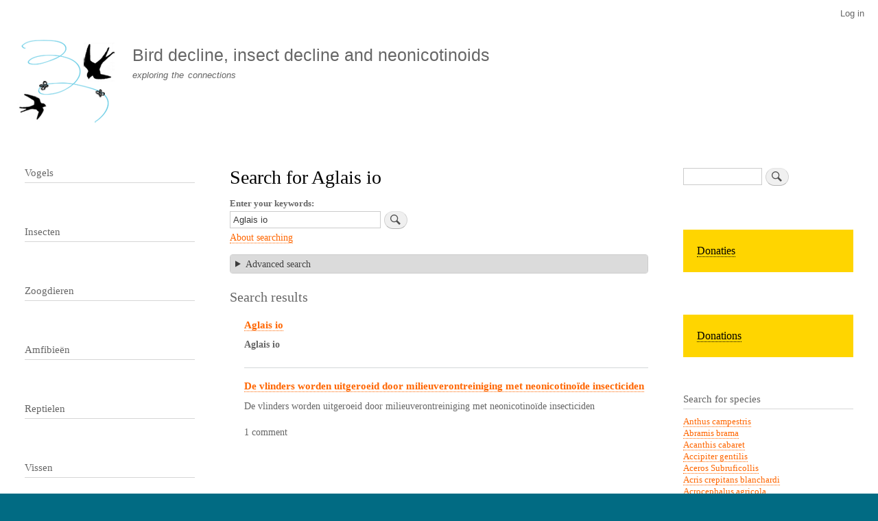

--- FILE ---
content_type: text/html; charset=UTF-8
request_url: https://www.farmlandbirds.net/fr/search/node?keys=Aglais%20io
body_size: 8192
content:
<!DOCTYPE html>
<html lang="fr" dir="ltr" prefix="content: http://purl.org/rss/1.0/modules/content/  dc: http://purl.org/dc/terms/  foaf: http://xmlns.com/foaf/0.1/  og: http://ogp.me/ns#  rdfs: http://www.w3.org/2000/01/rdf-schema#  schema: http://schema.org/  sioc: http://rdfs.org/sioc/ns#  sioct: http://rdfs.org/sioc/types#  skos: http://www.w3.org/2004/02/skos/core#  xsd: http://www.w3.org/2001/XMLSchema# ">
  <head>
    <meta charset="utf-8" />
<meta name="Generator" content="Drupal 10 (https://www.drupal.org)" />
<meta name="MobileOptimized" content="width" />
<meta name="HandheldFriendly" content="true" />
<meta name="viewport" content="width=device-width, initial-scale=1.0" />
<script type="text/javascript" data-toolbar-anti-flicker-loading>(function() {
  const toolbarState = sessionStorage.getItem('Drupal.toolbar.toolbarState')
    ? JSON.parse(sessionStorage.getItem('Drupal.toolbar.toolbarState'))
    : false;
  // These are classes that toolbar typically adds to <body>, but this code
  // executes before the first paint, when <body> is not yet present. The
  // classes are added to <html> so styling immediately reflects the current
  // toolbar state. The classes are removed after the toolbar completes
  // initialization.
  const classesToAdd = ['toolbar-loading', 'toolbar-anti-flicker'];
  if (toolbarState) {
    const {
      orientation,
      hasActiveTab,
      isFixed,
      activeTray,
      activeTabId,
      isOriented,
      userButtonMinWidth
    } = toolbarState;

    classesToAdd.push(
      orientation ? `toolbar-` + orientation + `` : 'toolbar-horizontal',
    );
    if (hasActiveTab !== false) {
      classesToAdd.push('toolbar-tray-open');
    }
    if (isFixed) {
      classesToAdd.push('toolbar-fixed');
    }
    if (isOriented) {
      classesToAdd.push('toolbar-oriented');
    }

    if (activeTray) {
      // These styles are added so the active tab/tray styles are present
      // immediately instead of "flickering" on as the toolbar initializes. In
      // instances where a tray is lazy loaded, these styles facilitate the
      // lazy loaded tray appearing gracefully and without reflow.
      const styleContent = `
      .toolbar-loading #` + activeTabId + ` {
        background-image: linear-gradient(rgba(255, 255, 255, 0.25) 20%, transparent 200%);
      }
      .toolbar-loading #` + activeTabId + `-tray {
        display: block; box-shadow: -1px 0 5px 2px rgb(0 0 0 / 33%);
        border-right: 1px solid #aaa; background-color: #f5f5f5;
        z-index: 0;
      }
      .toolbar-loading.toolbar-vertical.toolbar-tray-open #` + activeTabId + `-tray {
        width: 15rem; height: 100vh;
      }
     .toolbar-loading.toolbar-horizontal :not(#` + activeTray + `) > .toolbar-lining {opacity: 0}`;

      const style = document.createElement('style');
      style.textContent = styleContent;
      style.setAttribute('data-toolbar-anti-flicker-loading', true);
      document.querySelector('head').appendChild(style);

      if (userButtonMinWidth) {
        const userButtonStyle = document.createElement('style');
        userButtonStyle.textContent = `#toolbar-item-user {min-width: ` + userButtonMinWidth +`px;}`
        document.querySelector('head').appendChild(userButtonStyle);
      }
    }
  }
  document.querySelector('html').classList.add(...classesToAdd);
})();</script>
<link rel="icon" href="/sites/default/files/vogelsterfte_favicon.png" type="image/png" />

    <title>Search for Aglais io | Bird decline, insect decline and neonicotinoids</title>
    <link rel="stylesheet" media="all" href="/sites/default/files/css/css_jJa79PvoPajgKXOlrKrb1fynEKfsTxwOj57YNHqnQSQ.css?delta=0&amp;language=fr&amp;theme=bartik&amp;include=eJxtjl0OwjAMgy-0tWfKulA60h_iFiinp2IS0oAXP9jOF6OjcrQLgaeFtIaLdUJAN3-syAB5xuSysk1ZI0l4flpe8kIyo3YJyU-3wHfYt5qY1ya834VUWROJ2a6NtZvT4OzJqq0Mv2j2Ol4dCLTR42sOmNSd51FtUnFA_DBdFqECfgGzUVzb" />
<link rel="stylesheet" media="all" href="/sites/default/files/css/css_XuoXe2FUFUuG2EmpMx5VeFmWb_4wsYkwbvty3xSWFec.css?delta=1&amp;language=fr&amp;theme=bartik&amp;include=eJxtjl0OwjAMgy-0tWfKulA60h_iFiinp2IS0oAXP9jOF6OjcrQLgaeFtIaLdUJAN3-syAB5xuSysk1ZI0l4flpe8kIyo3YJyU-3wHfYt5qY1ya834VUWROJ2a6NtZvT4OzJqq0Mv2j2Ol4dCLTR42sOmNSd51FtUnFA_DBdFqECfgGzUVzb" />
<link rel="stylesheet" media="print" href="/sites/default/files/css/css_Zqn2BMT-7EJT-UFXvCdvLL_7YcBfa4XgDGVapDMizKQ.css?delta=2&amp;language=fr&amp;theme=bartik&amp;include=eJxtjl0OwjAMgy-0tWfKulA60h_iFiinp2IS0oAXP9jOF6OjcrQLgaeFtIaLdUJAN3-syAB5xuSysk1ZI0l4flpe8kIyo3YJyU-3wHfYt5qY1ya834VUWROJ2a6NtZvT4OzJqq0Mv2j2Ol4dCLTR42sOmNSd51FtUnFA_DBdFqECfgGzUVzb" />

    
  </head>
  <body class="layout-two-sidebars path-search">
        <a href="#main-content" class="visually-hidden focusable skip-link">
      Skip to main content
    </a>
    
      <div class="dialog-off-canvas-main-canvas" data-off-canvas-main-canvas>
    <div id="page-wrapper">
  <div id="page">
    <header id="header" class="header" role="banner">
      <div class="section layout-container clearfix">
          <div class="region region-secondary-menu">
    
<nav role="navigation" aria-labelledby="block-bartik-account-menu-menu" id="block-bartik-account-menu" class="block block-menu navigation menu--account">
            
  <h2 class="visually-hidden" id="block-bartik-account-menu-menu">User account menu</h2>
  

        <div class="content">
            <div class="menu-toggle-target menu-toggle-target-show" id="show-block-bartik-account-menu"></div>
      <div class="menu-toggle-target" id="hide-block-bartik-account-menu"></div>
      <a class="menu-toggle" href="#show-block-bartik-account-menu">Show &mdash; User account menu</a>
      <a class="menu-toggle menu-toggle--hide" href="#hide-block-bartik-account-menu">Hide &mdash; User account menu</a>
      
              <ul class="clearfix menu">
                    <li class="menu-item">
        <a href="/fr/user/login" data-drupal-link-system-path="user/login">Log in</a>
              </li>
        </ul>
  


    </div>
  </nav>

  </div>

          <div class="clearfix region region-header">
    <div id="block-bartik-branding" class="clearfix site-branding block block-system block-system-branding-block">
  
    
        <a href="/fr" rel="home" class="site-branding__logo">
      <img src="/sites/default/files/vogelsterfte_logo.gif" alt="Home" />
    </a>
        <div class="site-branding__text">
              <div class="site-branding__name">
          <a href="/fr" rel="home">Bird decline, insect decline and neonicotinoids</a>
        </div>
                    <div class="site-branding__slogan">exploring the connections</div>
          </div>
  </div>

  </div>

        
      </div>
    </header>
          <div class="highlighted">
        <aside class="layout-container section clearfix" role="complementary">
            <div class="region region-highlighted">
    <div data-drupal-messages-fallback class="hidden"></div>

  </div>

        </aside>
      </div>
            <div id="main-wrapper" class="layout-main-wrapper layout-container clearfix">
      <div id="main" class="layout-main clearfix">
        
        <main id="content" class="column main-content" role="main">
          <section class="section">
            <a id="main-content" tabindex="-1"></a>
              <div class="region region-content">
    <div id="block-bartik-page-title" class="block block-core block-page-title-block">
  
    
      <div class="content">
      

  <h1 class="title page-title">Search for Aglais io</h1>


    </div>
  </div>
<div id="block-bartik-content" class="block block-system block-system-main-block">
  
    
      <div class="content">
      <form class="search-form" data-drupal-selector="search-form" action="/fr/search/node?keys=Aglais%20io" method="post" id="search-form" accept-charset="UTF-8">
  <div class="container-inline js-form-wrapper form-wrapper" data-drupal-selector="edit-basic" id="edit-basic"><div class="js-form-item form-item js-form-type-search form-type-search js-form-item-keys form-item-keys">
      <label for="edit-keys">Enter your keywords</label>
        <input data-drupal-selector="edit-keys" type="search" id="edit-keys" name="keys" value="Aglais io" size="30" maxlength="255" class="form-search" />

        </div>
<input class="search-form__submit button js-form-submit form-submit" data-drupal-selector="edit-submit" type="submit" id="edit-submit" name="op" value="Search" />
</div>
<a href="/fr/search/node/help" class="search-help-link" data-drupal-selector="edit-help-link" id="edit-help-link">About searching</a><details class="search-advanced js-form-wrapper form-wrapper" data-drupal-selector="edit-advanced" id="edit-advanced">    <summary role="button" aria-controls="edit-advanced" aria-expanded="false" aria-pressed="false">Advanced search</summary><div class="details-wrapper">
    <fieldset data-drupal-selector="edit-keywords-fieldset" id="edit-keywords-fieldset" class="js-form-item form-item js-form-wrapper form-wrapper">
      <legend>
    <span class="fieldset-legend">Keywords</span>
  </legend>
  <div class="fieldset-wrapper">
                <div class="js-form-item form-item js-form-type-textfield form-type-textfield js-form-item-or form-item-or">
      <label for="edit-or">Containing any of the words</label>
        <input data-drupal-selector="edit-or" type="text" id="edit-or" name="or" value="" size="30" maxlength="255" class="form-text" />

        </div>
<div class="js-form-item form-item js-form-type-textfield form-type-textfield js-form-item-phrase form-item-phrase">
      <label for="edit-phrase">Containing the phrase</label>
        <input data-drupal-selector="edit-phrase" type="text" id="edit-phrase" name="phrase" value="" size="30" maxlength="255" class="form-text" />

        </div>
<div class="js-form-item form-item js-form-type-textfield form-type-textfield js-form-item-negative form-item-negative">
      <label for="edit-negative">Containing none of the words</label>
        <input data-drupal-selector="edit-negative" type="text" id="edit-negative" name="negative" value="" size="30" maxlength="255" class="form-text" />

        </div>

          </div>
</fieldset>
<div class="criterion"></div><fieldset data-drupal-selector="edit-types-fieldset" id="edit-types-fieldset" class="js-form-item form-item js-form-wrapper form-wrapper">
      <legend>
    <span class="fieldset-legend">Types</span>
  </legend>
  <div class="fieldset-wrapper">
                <div class="criterion"><fieldset data-drupal-selector="edit-type" id="edit-type--wrapper" class="fieldgroup form-composite js-form-item form-item js-form-wrapper form-wrapper">
      <legend>
    <span class="fieldset-legend">Only of the type(s)</span>
  </legend>
  <div class="fieldset-wrapper">
                <div id="edit-type" class="form-checkboxes"><div class="js-form-item form-item js-form-type-checkbox form-type-checkbox js-form-item-type-page form-item-type-page">
        <input data-drupal-selector="edit-type-page" type="checkbox" id="edit-type-page" name="type[page]" value="page" class="form-checkbox" />

        <label for="edit-type-page" class="option">Page</label>
      </div>
<div class="js-form-item form-item js-form-type-checkbox form-type-checkbox js-form-item-type-species form-item-type-species">
        <input data-drupal-selector="edit-type-species" type="checkbox" id="edit-type-species" name="type[species]" value="species" class="form-checkbox" />

        <label for="edit-type-species" class="option">Species</label>
      </div>
<div class="js-form-item form-item js-form-type-checkbox form-type-checkbox js-form-item-type-story form-item-type-story">
        <input data-drupal-selector="edit-type-story" type="checkbox" id="edit-type-story" name="type[story]" value="story" class="form-checkbox" />

        <label for="edit-type-story" class="option">Story</label>
      </div>
</div>

          </div>
</fieldset>
</div>
          </div>
</fieldset>
<fieldset data-drupal-selector="edit-lang-fieldset" id="edit-lang-fieldset" class="js-form-item form-item js-form-wrapper form-wrapper">
      <legend>
    <span class="fieldset-legend">Languages</span>
  </legend>
  <div class="fieldset-wrapper">
                <div class="criterion"><fieldset data-drupal-selector="edit-language" id="edit-language--wrapper" class="fieldgroup form-composite js-form-item form-item js-form-wrapper form-wrapper">
      <legend>
    <span class="fieldset-legend">Languages</span>
  </legend>
  <div class="fieldset-wrapper">
                <div id="edit-language" class="form-checkboxes"><div class="js-form-item form-item js-form-type-checkbox form-type-checkbox js-form-item-language-nl form-item-language-nl">
        <input data-drupal-selector="edit-language-nl" type="checkbox" id="edit-language-nl" name="language[nl]" value="nl" class="form-checkbox" />

        <label for="edit-language-nl" class="option">Dutch</label>
      </div>
<div class="js-form-item form-item js-form-type-checkbox form-type-checkbox js-form-item-language-en form-item-language-en">
        <input data-drupal-selector="edit-language-en" type="checkbox" id="edit-language-en" name="language[en]" value="en" class="form-checkbox" />

        <label for="edit-language-en" class="option">English</label>
      </div>
<div class="js-form-item form-item js-form-type-checkbox form-type-checkbox js-form-item-language-es form-item-language-es">
        <input data-drupal-selector="edit-language-es" type="checkbox" id="edit-language-es" name="language[es]" value="es" class="form-checkbox" />

        <label for="edit-language-es" class="option">Spanish</label>
      </div>
<div class="js-form-item form-item js-form-type-checkbox form-type-checkbox js-form-item-language-de form-item-language-de">
        <input data-drupal-selector="edit-language-de" type="checkbox" id="edit-language-de" name="language[de]" value="de" class="form-checkbox" />

        <label for="edit-language-de" class="option">German</label>
      </div>
<div class="js-form-item form-item js-form-type-checkbox form-type-checkbox js-form-item-language-fr form-item-language-fr">
        <input data-drupal-selector="edit-language-fr" type="checkbox" id="edit-language-fr" name="language[fr]" value="fr" class="form-checkbox" />

        <label for="edit-language-fr" class="option">French</label>
      </div>
<div class="js-form-item form-item js-form-type-checkbox form-type-checkbox js-form-item-language-it form-item-language-it">
        <input data-drupal-selector="edit-language-it" type="checkbox" id="edit-language-it" name="language[it]" value="it" class="form-checkbox" />

        <label for="edit-language-it" class="option">Italian</label>
      </div>
<div class="js-form-item form-item js-form-type-checkbox form-type-checkbox js-form-item-language-und form-item-language-und">
        <input data-drupal-selector="edit-language-und" type="checkbox" id="edit-language-und" name="language[und]" value="und" class="form-checkbox" />

        <label for="edit-language-und" class="option">- Niet gespecificeerd -</label>
      </div>
<div class="js-form-item form-item js-form-type-checkbox form-type-checkbox js-form-item-language-zxx form-item-language-zxx">
        <input data-drupal-selector="edit-language-zxx" type="checkbox" id="edit-language-zxx" name="language[zxx]" value="zxx" class="form-checkbox" />

        <label for="edit-language-zxx" class="option">- Niet van toepassing -</label>
      </div>
</div>

          </div>
</fieldset>
</div>
          </div>
</fieldset>
<div class="action"><input data-drupal-selector="edit-submit" type="submit" id="edit-submit--2" name="op" value="Advanced search" class="button js-form-submit form-submit" />
</div></div>
</details>
<input autocomplete="off" data-drupal-selector="form-4yoxurx-mhbunub1ie4xr9ocmufvfz69rvuul7tm63i" type="hidden" name="form_build_id" value="form-4YoxUrX_mHBuNUB1IE4Xr9oCmUfVfz69rVUuL7tM63I" />
<input data-drupal-selector="edit-search-form" type="hidden" name="form_id" value="search_form" />

</form>
<h2>Search results</h2><div class="item-list"><ol class="search-results node_search-results"><li>

<h3 lang="nl" class="search-result__title">
  <a href="https://www.farmlandbirds.net/node/5305">Aglais io</a>
</h3>

<div class="search-result__snippet-info">
      <p lang="nl" class="search-result__snippet"><strong>Aglais</strong> <strong>io</strong></p>
        <p class="search-result__info"></p>
  </div>
</li><li>

<h3 lang="nl" class="search-result__title">
  <a href="https://www.farmlandbirds.net/node/5301">De vlinders worden uitgeroeid door milieuverontreiniging met neonicotinoïde insecticiden</a>
</h3>

<div class="search-result__snippet-info">
      <p lang="nl" class="search-result__snippet">  De vlinders worden uitgeroeid door milieuverontreiniging met neonicotinoïde insecticiden  

                  

  
       </p>
        <p class="search-result__info">1 comment</p>
  </div>
</li></ol></div>
    </div>
  </div>

  </div>

          </section>
        </main>
                  <div id="sidebar-first" class="column sidebar">
            <aside class="section" role="complementary">
                <div class="region region-sidebar-first">
    <div class="views-element-container block block-views block-views-blockvogels-terms-counted-block-1" id="block-views-block-vogels-terms-counted-block-1">
  
      <h2>Vogels</h2>
    
      <div class="content">
      <div><div class="view view-vogels-terms-counted view-id-vogels_terms_counted view-display-id-block_1 js-view-dom-id-0deee1c7e242727017aa77974a3fd050abd9009e18d8ddb272abfe9a6e2f4205">
  
    
      
  
          </div>
</div>

    </div>
  </div>
<div class="views-element-container block block-views block-views-blockinsecten-terms-counted-block-1" id="block-views-block-insecten-terms-counted-block-1">
  
      <h2>Insecten</h2>
    
      <div class="content">
      <div><div class="view view-insecten-terms-counted view-id-insecten_terms_counted view-display-id-block_1 js-view-dom-id-c6b42e889ca97a12ef86e198187b9e81291e721f149ad6d55e1bf1a31c2d9595">
  
    
      
  
          </div>
</div>

    </div>
  </div>
<div class="views-element-container block block-views block-views-blockzoogdieren-terms-counted-block-1" id="block-views-block-zoogdieren-terms-counted-block-1">
  
      <h2>Zoogdieren</h2>
    
      <div class="content">
      <div><div class="view view-zoogdieren-terms-counted view-id-zoogdieren_terms_counted view-display-id-block_1 js-view-dom-id-e0f8fc47678c52db059987fb9a2466e9904eecc50720298c97892e16dc011fe3">
  
    
      
  
          </div>
</div>

    </div>
  </div>
<div class="views-element-container block block-views block-views-blockamfibieen-terms-counted-block-1" id="block-views-block-amfibieen-terms-counted-block-1">
  
      <h2>Amfibieën</h2>
    
      <div class="content">
      <div><div class="view view-amfibieen-terms-counted view-id-amfibieen_terms_counted view-display-id-block_1 js-view-dom-id-26f2089b22cec614fba7f6169af690e69d141eb31e3d908878b99e5e2eec15e3">
  
    
      
  
          </div>
</div>

    </div>
  </div>
<div class="views-element-container block block-views block-views-blockreptielen-terms-counted-block-1" id="block-views-block-reptielen-terms-counted-block-1">
  
      <h2>Reptielen</h2>
    
      <div class="content">
      <div><div class="view view-reptielen-terms-counted view-id-reptielen_terms_counted view-display-id-block_1 js-view-dom-id-50648a50393fec1a8a900684f9df0550c55924ef9af28e2d2ebb75799f3ca5b4">
  
    
      
  
          </div>
</div>

    </div>
  </div>
<div class="views-element-container block block-views block-views-blockvissen-terms-counted-block-1" id="block-views-block-vissen-terms-counted-block-1">
  
      <h2>Vissen</h2>
    
      <div class="content">
      <div><div class="view view-vissen-terms-counted view-id-vissen_terms_counted view-display-id-block_1 js-view-dom-id-95ee60a2c98ff7adf40835e8d7d1992b4f3055771a2b26d45ad0de2045673bb5">
  
    
      
  
          </div>
</div>

    </div>
  </div>
<div class="views-element-container block block-views block-views-blockduplicaat-van-vogels-terms-counted-block-1" id="block-views-block-duplicaat-van-vogels-terms-counted-block-1">
  
      <h2>Planten</h2>
    
      <div class="content">
      <div><div class="view view-duplicaat-van-vogels-terms-counted view-id-duplicaat_van_vogels_terms_counted view-display-id-block_1 js-view-dom-id-0f5ebec559ce614ec6fb918f8a531b6c8909daa6f77dc1c6f6096d39c4e1dfd0">
  
    
      
  
          </div>
</div>

    </div>
  </div>
<div class="views-element-container block block-views block-views-blockbestrijdingsmiddelen-terms-counted-block-1" id="block-views-block-bestrijdingsmiddelen-terms-counted-block-1">
  
      <h2>Bestrijdingsmiddelen</h2>
    
      <div class="content">
      <div><div class="view view-bestrijdingsmiddelen-terms-counted view-id-bestrijdingsmiddelen_terms_counted view-display-id-block_1 js-view-dom-id-e76e8883d1c24782620bd1fb5263ce389ea99d233763f987ae9b96787e8b7b00">
  
    
      
  
          </div>
</div>

    </div>
  </div>
<div class="views-element-container block block-views block-views-blockbodemdegradatie-terms-counted-block-1" id="block-views-block-bodemdegradatie-terms-counted-block-1">
  
      <h2>Soil degradation</h2>
    
      <div class="content">
      <div><div class="view view-bodemdegradatie-terms-counted view-id-bodemdegradatie_terms_counted view-display-id-block_1 js-view-dom-id-266d419309b2d86a719c12f512035d7c3b16e75783d86102b687c46067ce9d94">
  
    
      
  
          </div>
</div>

    </div>
  </div>

<nav role="navigation" aria-labelledby="block-menu-6-menu" id="block-menu-6" class="block block-menu navigation menu--menu-beleid-en-debat">
      
  <h2 id="block-menu-6-menu"></h2>
  

        <div class="content">
            <div class="menu-toggle-target menu-toggle-target-show" id="show-block-menu-6"></div>
      <div class="menu-toggle-target" id="hide-block-menu-6"></div>
      <a class="menu-toggle" href="#show-block-menu-6">Show &mdash; </a>
      <a class="menu-toggle menu-toggle--hide" href="#hide-block-menu-6">Hide &mdash; </a>
      
              <ul class="clearfix menu">
                    <li class="menu-item">
        <a href="/fr/category/communicatievorm/beleid-en-debat" data-drupal-link-system-path="taxonomy/term/31">Beleid en debat</a>
              </li>
        </ul>
  


    </div>
  </nav>

<nav role="navigation" aria-labelledby="block-menu-7-menu" id="block-menu-7" class="block block-menu navigation menu--menu-lezingen">
      
  <h2 id="block-menu-7-menu"></h2>
  

        <div class="content">
            <div class="menu-toggle-target menu-toggle-target-show" id="show-block-menu-7"></div>
      <div class="menu-toggle-target" id="hide-block-menu-7"></div>
      <a class="menu-toggle" href="#show-block-menu-7">Show &mdash; </a>
      <a class="menu-toggle menu-toggle--hide" href="#hide-block-menu-7">Hide &mdash; </a>
      
              <ul class="clearfix menu">
                    <li class="menu-item">
        <a href="/fr/category/communicatievorm/lezingen" data-drupal-link-system-path="taxonomy/term/32">Lezingen</a>
              </li>
        </ul>
  


    </div>
  </nav>

<nav role="navigation" aria-labelledby="block-menu-2-menu" id="block-menu-2" class="block block-menu navigation menu--menu-main">
      
  <h2 id="block-menu-2-menu"></h2>
  

        <div class="content">
            <div class="menu-toggle-target menu-toggle-target-show" id="show-block-menu-2"></div>
      <div class="menu-toggle-target" id="hide-block-menu-2"></div>
      <a class="menu-toggle" href="#show-block-menu-2">Show &mdash; </a>
      <a class="menu-toggle menu-toggle--hide" href="#hide-block-menu-2">Hide &mdash; </a>
      
              <ul class="clearfix menu">
                    <li class="menu-item">
        <a href="http://www.boerenlandvogels.nl/">NL Home</a>
              </li>
                <li class="menu-item">
        <a href="http://www.farmlandbirds.net/en/taxonomy/term/3">English</a>
              </li>
                <li class="menu-item">
        <a href="http://www.farmlandbirds.net/en/taxonomy/term/4">Deutsch</a>
              </li>
                <li class="menu-item">
        <a href="http://www.farmlandbirds.net/en/taxonomy/term/33">Español</a>
              </li>
                <li class="menu-item">
        <a href="http://www.farmlandbirds.net/en/taxonomy/term/5">Français</a>
              </li>
                <li class="menu-item">
        <a href="http://www.farmlandbirds.net/en/taxonomy/term/40">Italiano</a>
              </li>
                <li class="menu-item">
        <a href="http://www.boerenlandvogels.nl/taxonomy/term/1">Knipsels</a>
              </li>
                <li class="menu-item">
        <a href="/fr/links" title="" data-drupal-link-system-path="node/176">Links</a>
              </li>
                <li class="menu-item">
        <a href="http://www.boerenlandvogels.nl/colofon">Colofon</a>
              </li>
                <li class="menu-item">
        <a href="/fr/login" title="" data-drupal-link-system-path="node/177">Login</a>
              </li>
        </ul>
  


    </div>
  </nav>
<div id="block-block-2" class="block block-block-content block-block-content9ca8b8d5-4910-4469-b600-bddd283d0b29">
  
    
      <div class="content">
      
            <div class="clearfix text-formatted field field--name-body field--type-text-with-summary field--label-hidden field__item"><p><a href="http://www.boerenlandvogels.nl/">NL</a> | <a href="http://www.farmlandbirds.net/en">EN</a> | <a href="http://www.boerenlandvogels.nl/de">DE</a> | <a href="http://www.farmlandbirds.net/fr">FR</a> | <a href="http://www.farmlandbirds.net/es">ES</a> | <a href="http://www.farmlandbirds.net/it">IT</a></p>
</div>
      
    </div>
  </div>

  </div>

            </aside>
          </div>
                          <div id="sidebar-second" class="column sidebar">
            <aside class="section" role="complementary">
                <div class="region region-sidebar-second">
    <div class="search-block-form block block-search container-inline" data-drupal-selector="search-block-form" id="block-search-1" role="search">
  
    
      <div class="content container-inline">
      <form action="/fr/search/node" method="get" id="search-block-form" accept-charset="UTF-8" class="search-form search-block-form">
  <div class="js-form-item form-item js-form-type-search form-type-search js-form-item-keys form-item-keys form-no-label">
      <label for="edit-keys--2" class="visually-hidden">Search</label>
        <input title="Enter the terms you wish to search for." data-drupal-selector="edit-keys" type="search" id="edit-keys--2" name="keys" value="" size="15" maxlength="128" class="form-search" />

        </div>
<div data-drupal-selector="edit-actions" class="form-actions js-form-wrapper form-wrapper" id="edit-actions"><input class="search-form__submit button js-form-submit form-submit" data-drupal-selector="edit-submit" type="submit" id="edit-submit--3" value="Search" />
</div>

</form>

    </div>
  </div>
<div id="block-block-3" class="block block-block-content block-block-content46160f15-df10-4af2-8d00-c162f6909053">
  
    
      <div class="content">
      
            <div class="clearfix text-formatted field field--name-body field--type-text-with-summary field--label-hidden field__item"><div style="background-color:#ffd500;padding:20px"><a href="/node/2214" style="color:#000000; font-size:16px">Donaties</a>
<div>
</div></div></div>
      
    </div>
  </div>
<div id="block-block-4" class="block block-block-content block-block-content265af36f-024e-4e6e-a152-82a7198329d4">
  
    
      <div class="content">
      
            <div class="clearfix text-formatted field field--name-body field--type-text-with-summary field--label-hidden field__item"><div style="background-color:#ffd500;padding:20px;margin:0"><a href="/node/2222" style="color:#000000; font-size:16px">Donations</a>
<div>
</div></div></div>
      
    </div>
  </div>
<div class="views-element-container block block-views block-views-blocklist-of-species-block-1" id="block-views-block-list-of-species-block-1">
  
      <h2>Search for species</h2>
    
      <div class="content">
      <div><div class="view view-list-of-species view-id-list_of_species view-display-id-block_1 js-view-dom-id-2deda8dae111a2bf498deda408c54dce0de3811ce15dcf95e67168139566fecf">
  
    
      
      <div class="view-content">
          <div class="views-row"><div class="views-field views-field-title"><span class="field-content"><a href="/fr/search/node?keys=%20Anthus%20campestris"> Anthus campestris</a></span></div></div>
    <div class="views-row"><div class="views-field views-field-title"><span class="field-content"><a href="/fr/search/node?keys=Abramis%20brama">Abramis brama</a></span></div></div>
    <div class="views-row"><div class="views-field views-field-title"><span class="field-content"><a href="/fr/search/node?keys=Acanthis%20cabaret">Acanthis cabaret</a></span></div></div>
    <div class="views-row"><div class="views-field views-field-title"><span class="field-content"><a href="/fr/search/node?keys=Accipiter%20gentilis">Accipiter gentilis</a></span></div></div>
    <div class="views-row"><div class="views-field views-field-title"><span class="field-content"><a href="/fr/search/node?keys=Aceros%20Subruficollis">Aceros Subruficollis</a></span></div></div>
    <div class="views-row"><div class="views-field views-field-title"><span class="field-content"><a href="/fr/search/node?keys=Acris%20crepitans%20blanchardi">Acris crepitans blanchardi</a></span></div></div>
    <div class="views-row"><div class="views-field views-field-title"><span class="field-content"><a href="/fr/search/node?keys=Acrocephalus%20agricola">Acrocephalus agricola</a></span></div></div>
    <div class="views-row"><div class="views-field views-field-title"><span class="field-content"><a href="/fr/search/node?keys=Acrocephalus%20arundinaceus">Acrocephalus arundinaceus</a></span></div></div>
    <div class="views-row"><div class="views-field views-field-title"><span class="field-content"><a href="/fr/search/node?keys=Acrocephalus%20bistrigiceps">Acrocephalus bistrigiceps</a></span></div></div>
    <div class="views-row"><div class="views-field views-field-title"><span class="field-content"><a href="/fr/search/node?keys=Acrocephalus%20paludicola">Acrocephalus paludicola</a></span></div></div>
    <div class="views-row"><div class="views-field views-field-title"><span class="field-content"><a href="/fr/search/node?keys=Acrocephalus%20palustris">Acrocephalus palustris</a></span></div></div>
    <div class="views-row"><div class="views-field views-field-title"><span class="field-content"><a href="/fr/search/node?keys=Acrocephalus%20schoenobaenus">Acrocephalus schoenobaenus</a></span></div></div>
    <div class="views-row"><div class="views-field views-field-title"><span class="field-content"><a href="/fr/search/node?keys=Acrocephalus%20scirpaceus">Acrocephalus scirpaceus</a></span></div></div>
    <div class="views-row"><div class="views-field views-field-title"><span class="field-content"><a href="/fr/search/node?keys=Actitis%20hypoleucos">Actitis hypoleucos</a></span></div></div>
    <div class="views-row"><div class="views-field views-field-title"><span class="field-content"><a href="/fr/search/node?keys=Adonis%20annua%20">Adonis annua </a></span></div></div>
    <div class="views-row"><div class="views-field views-field-title"><span class="field-content"><a href="/fr/search/node?keys=Aechmophorus%20clarkii">Aechmophorus clarkii</a></span></div></div>
    <div class="views-row"><div class="views-field views-field-title"><span class="field-content"><a href="/fr/search/node?keys=Aechmophorus%20occidentalis">Aechmophorus occidentalis</a></span></div></div>
    <div class="views-row"><div class="views-field views-field-title"><span class="field-content"><a href="/fr/search/node?keys=Aegolius%20funereus">Aegolius funereus</a></span></div></div>
    <div class="views-row"><div class="views-field views-field-title"><span class="field-content"><a href="/fr/search/node?keys=Aeshna%20isoceles">Aeshna isoceles</a></span></div></div>
    <div class="views-row"><div class="views-field views-field-title"><span class="field-content"><a href="/fr/search/node?keys=Aeshna%20viridis">Aeshna viridis</a></span></div></div>
    <div class="views-row"><div class="views-field views-field-title"><span class="field-content"><a href="/fr/search/node?keys=Agelaius%20phoeniceus">Agelaius phoeniceus</a></span></div></div>
    <div class="views-row"><div class="views-field views-field-title"><span class="field-content"><a href="/fr/search/node?keys=Aglais%20io">Aglais io</a></span></div></div>
    <div class="views-row"><div class="views-field views-field-title"><span class="field-content"><a href="/fr/search/node?keys=Aglais%20urticae">Aglais urticae</a></span></div></div>
    <div class="views-row"><div class="views-field views-field-title"><span class="field-content"><a href="/fr/search/node?keys=Agrostemma%20githago">Agrostemma githago</a></span></div></div>
    <div class="views-row"><div class="views-field views-field-title"><span class="field-content"><a href="/fr/search/node?keys=Aipysurus%20apraefrontalis">Aipysurus apraefrontalis</a></span></div></div>
    <div class="views-row"><div class="views-field views-field-title"><span class="field-content"><a href="/fr/search/node?keys=Aipysurus%20foliosquama">Aipysurus foliosquama</a></span></div></div>
    <div class="views-row"><div class="views-field views-field-title"><span class="field-content"><a href="/fr/search/node?keys=Alauda%20arvensis">Alauda arvensis</a></span></div></div>
    <div class="views-row"><div class="views-field views-field-title"><span class="field-content"><a href="/fr/search/node?keys=Alcedo%20atthis">Alcedo atthis</a></span></div></div>
    <div class="views-row"><div class="views-field views-field-title"><span class="field-content"><a href="/fr/search/node?keys=Alytes%20obstetricans">Alytes obstetricans</a></span></div></div>
    <div class="views-row"><div class="views-field views-field-title"><span class="field-content"><a href="/fr/search/node?keys=Amara%20fusca">Amara fusca</a></span></div></div>
    <div class="views-row"><div class="views-field views-field-title"><span class="field-content"><a href="/fr/search/node?keys=Amazilia%20luciae">Amazilia luciae</a></span></div></div>
    <div class="views-row"><div class="views-field views-field-title"><span class="field-content"><a href="/fr/search/node?keys=Ambystoma%20bishopi">Ambystoma bishopi</a></span></div></div>
    <div class="views-row"><div class="views-field views-field-title"><span class="field-content"><a href="/fr/search/node?keys=Ambystoma%20cingulatum">Ambystoma cingulatum</a></span></div></div>
    <div class="views-row"><div class="views-field views-field-title"><span class="field-content"><a href="/fr/search/node?keys=Ammodramus%20caudacutus">Ammodramus caudacutus</a></span></div></div>
    <div class="views-row"><div class="views-field views-field-title"><span class="field-content"><a href="/fr/search/node?keys=Ammodramus%20maritimus%20mirabilis">Ammodramus maritimus mirabilis</a></span></div></div>
    <div class="views-row"><div class="views-field views-field-title"><span class="field-content"><a href="/fr/search/node?keys=Ammodramus%20maritimus%20nigrescens">Ammodramus maritimus nigrescens</a></span></div></div>
    <div class="views-row"><div class="views-field views-field-title"><span class="field-content"><a href="/fr/search/node?keys=Ammodramus%20savannarum%20floridanus">Ammodramus savannarum floridanus</a></span></div></div>
    <div class="views-row"><div class="views-field views-field-title"><span class="field-content"><a href="/fr/search/node?keys=Anacamptis%20morio">Anacamptis morio</a></span></div></div>
    <div class="views-row"><div class="views-field views-field-title"><span class="field-content"><a href="/fr/search/node?keys=Anaea%20troglodyta%20floridalis">Anaea troglodyta floridalis</a></span></div></div>
    <div class="views-row"><div class="views-field views-field-title"><span class="field-content"><a href="/fr/search/node?keys=Anas%20acuta">Anas acuta</a></span></div></div>
    <div class="views-row"><div class="views-field views-field-title"><span class="field-content"><a href="/fr/search/node?keys=Anas%20americana">Anas americana</a></span></div></div>
    <div class="views-row"><div class="views-field views-field-title"><span class="field-content"><a href="/fr/search/node?keys=Anas%20clypeata">Anas clypeata</a></span></div></div>
    <div class="views-row"><div class="views-field views-field-title"><span class="field-content"><a href="/fr/search/node?keys=Anas%20crecca">Anas crecca</a></span></div></div>
    <div class="views-row"><div class="views-field views-field-title"><span class="field-content"><a href="/fr/search/node?keys=Anas%20cyanoptera">Anas cyanoptera</a></span></div></div>
    <div class="views-row"><div class="views-field views-field-title"><span class="field-content"><a href="/fr/search/node?keys=Anas%20penelope">Anas penelope</a></span></div></div>
    <div class="views-row"><div class="views-field views-field-title"><span class="field-content"><a href="/fr/search/node?keys=Anas%20platyrhynchos%20">Anas platyrhynchos </a></span></div></div>
    <div class="views-row"><div class="views-field views-field-title"><span class="field-content"><a href="/fr/search/node?keys=Anas%20strepera%20">Anas strepera </a></span></div></div>
    <div class="views-row"><div class="views-field views-field-title"><span class="field-content"><a href="/fr/search/node?keys=Anaxyrus%20americanus">Anaxyrus americanus</a></span></div></div>
    <div class="views-row"><div class="views-field views-field-title"><span class="field-content"><a href="/fr/search/node?keys=Ancylastrum%20cumingianus">Ancylastrum cumingianus</a></span></div></div>
    <div class="views-row"><div class="views-field views-field-title"><span class="field-content"><a href="/fr/search/node?keys=Andrena%20hattorfiana">Andrena hattorfiana</a></span></div></div>

    </div>
  
        <nav class="pager" role="navigation" aria-labelledby="pagination-heading">
    <h4 id="pagination-heading" class="pager__heading visually-hidden">Pagination</h4>
    <ul class="pager__items js-pager__items">
                    <li class="pager__item is-active">
          Page 1        </li>
                    <li class="pager__item pager__item--next">
          <a href="/fr/search/node?keys=Aglais%20io&amp;page=1%2C0" title="Go to next page" rel="next">
            <span class="visually-hidden">Next page</span>
            <span aria-hidden="true">››</span>
          </a>
        </li>
          </ul>
  </nav>

          </div>
</div>

    </div>
  </div>

  </div>

            </aside>
          </div>
              </div>
    </div>
        <footer class="site-footer">
      <div class="layout-container">
                          <div class="site-footer__bottom">
              <div class="region region-footer-fifth">
    <div id="block-bartik-powered" class="block block-system block-system-powered-by-block">
  
    
      <div class="content">
      <span>Powered by <a href="https://www.drupal.org">Drupal</a></span>
    </div>
  </div>

  </div>

          </div>
              </div>
    </footer>
  </div>
</div>

  </div>

    
    <script type="application/json" data-drupal-selector="drupal-settings-json">{"path":{"baseUrl":"\/","scriptPath":null,"pathPrefix":"fr\/","currentPath":"search\/node","currentPathIsAdmin":false,"isFront":false,"currentLanguage":"fr","currentQuery":{"keys":"Aglais io"}},"pluralDelimiter":"\u0003","suppressDeprecationErrors":true,"ajaxPageState":{"libraries":"bartik\/classy.base,bartik\/classy.messages,bartik\/classy.search-results,bartik\/global-styling,core\/drupal.collapse,core\/normalize,system\/base,views\/views.ajax,views\/views.module","theme":"bartik","theme_token":null},"ajaxTrustedUrl":{"\/fr\/search\/node":true,"form_action_p_pvdeGsVG5zNF_XLGPTvYSKCf43t8qZYSwcfZl2uzM":true},"views":{"ajax_path":"\/fr\/views\/ajax","ajaxViews":{"views_dom_id:2deda8dae111a2bf498deda408c54dce0de3811ce15dcf95e67168139566fecf":{"view_name":"list_of_species","view_display_id":"block_1","view_args":"","view_path":"\/search\/node","view_base_path":null,"view_dom_id":"2deda8dae111a2bf498deda408c54dce0de3811ce15dcf95e67168139566fecf","pager_element":0}}},"user":{"uid":0,"permissionsHash":"e506124242ca2a52c5c4b91aba331d88c68682e63f055d18d5adead27d7274f7"}}</script>
<script src="/sites/default/files/js/js_RUUiTDd5DBE3XU2gfnMgx9OUV9_cPBw1z6K9pBDO8XY.js?scope=footer&amp;delta=0&amp;language=fr&amp;theme=bartik&amp;include=eJxtjl0OwjAMgy-0tWfKulA60h_iFiinp2IS0oAXP9jOF6OjcrQLgaeFtIaLdUJAN3-syAB5xuSysk1ZI0l4flpe8kIyo3YJyU-3wHfYt5qY1ya834VUWROJ2a6NtZvT4OzJqq0Mv2j2Ol4dCLTR42sOmNSd51FtUnFA_DBdFqECfgGzUVzb"></script>

  </body>
</html>
